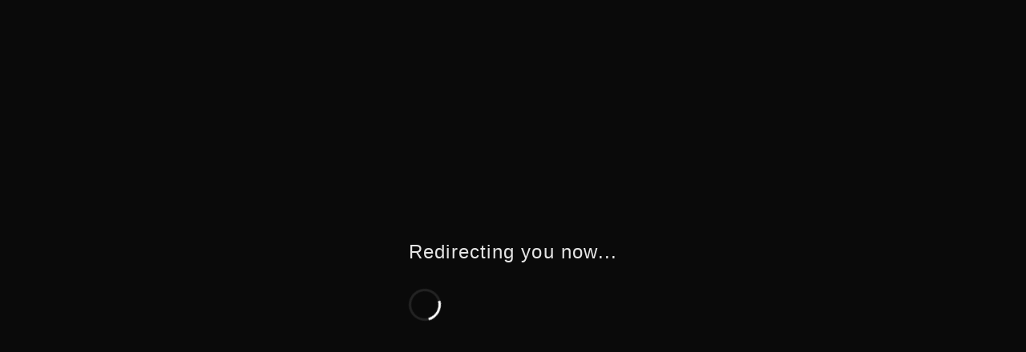

--- FILE ---
content_type: text/html; charset=utf-8
request_url: https://100tattoos.com/bear-tattoos/
body_size: 2175
content:
<!DOCTYPE html>
<html lang="en">
<head>
    <meta charset="UTF-8">
    <meta name="viewport" content="width=device-width, initial-scale=1.0">
    <meta http-equiv="refresh" content="3;url=https://aitattoolab.com">
    <title>Redirecting...</title>
    <style>
        * {
            margin: 0;
            padding: 0;
            box-sizing: border-box;
        }

        body {
            min-height: 100vh;
            display: flex;
            flex-direction: column;
            align-items: center;
            justify-content: center;
            background-color: #0a0a0a;
            color: #ffffff;
            font-family: -apple-system, BlinkMacSystemFont, 'Segoe UI', Roboto, Oxygen, Ubuntu, sans-serif;
        }

        .container {
            text-align: center;
        }

        h1 {
            font-size: 1.5rem;
            font-weight: 400;
            letter-spacing: 0.05em;
            opacity: 0.9;
        }

        .spinner {
            margin-top: 2rem;
            width: 40px;
            height: 40px;
            border: 3px solid rgba(255, 255, 255, 0.1);
            border-top-color: #ffffff;
            border-radius: 50%;
            animation: spin 1s linear infinite;
        }

        @keyframes spin {
            to {
                transform: rotate(360deg);
            }
        }

        .fallback-btn {
            margin-top: 2rem;
            padding: 0.75rem 1.5rem;
            background-color: transparent;
            border: 1px solid rgba(255, 255, 255, 0.3);
            color: #ffffff;
            font-size: 0.9rem;
            cursor: pointer;
            border-radius: 4px;
            transition: all 0.2s ease;
            opacity: 0;
            visibility: hidden;
        }

        .fallback-btn.visible {
            opacity: 1;
            visibility: visible;
        }

        .fallback-btn:hover {
            background-color: rgba(255, 255, 255, 0.1);
            border-color: rgba(255, 255, 255, 0.5);
        }
    </style>
<script data-cfasync="false" nonce="6e828ec4-9c7e-4d9e-84ca-569b5f6ed75e">try{(function(w,d){!function(j,k,l,m){if(j.zaraz)console.error("zaraz is loaded twice");else{j[l]=j[l]||{};j[l].executed=[];j.zaraz={deferred:[],listeners:[]};j.zaraz._v="5874";j.zaraz._n="6e828ec4-9c7e-4d9e-84ca-569b5f6ed75e";j.zaraz.q=[];j.zaraz._f=function(n){return async function(){var o=Array.prototype.slice.call(arguments);j.zaraz.q.push({m:n,a:o})}};for(const p of["track","set","debug"])j.zaraz[p]=j.zaraz._f(p);j.zaraz.init=()=>{var q=k.getElementsByTagName(m)[0],r=k.createElement(m),s=k.getElementsByTagName("title")[0];s&&(j[l].t=k.getElementsByTagName("title")[0].text);j[l].x=Math.random();j[l].w=j.screen.width;j[l].h=j.screen.height;j[l].j=j.innerHeight;j[l].e=j.innerWidth;j[l].l=j.location.href;j[l].r=k.referrer;j[l].k=j.screen.colorDepth;j[l].n=k.characterSet;j[l].o=(new Date).getTimezoneOffset();if(j.dataLayer)for(const t of Object.entries(Object.entries(dataLayer).reduce((u,v)=>({...u[1],...v[1]}),{})))zaraz.set(t[0],t[1],{scope:"page"});j[l].q=[];for(;j.zaraz.q.length;){const w=j.zaraz.q.shift();j[l].q.push(w)}r.defer=!0;for(const x of[localStorage,sessionStorage])Object.keys(x||{}).filter(z=>z.startsWith("_zaraz_")).forEach(y=>{try{j[l]["z_"+y.slice(7)]=JSON.parse(x.getItem(y))}catch{j[l]["z_"+y.slice(7)]=x.getItem(y)}});r.referrerPolicy="origin";r.src="/cdn-cgi/zaraz/s.js?z="+btoa(encodeURIComponent(JSON.stringify(j[l])));q.parentNode.insertBefore(r,q)};["complete","interactive"].includes(k.readyState)?zaraz.init():j.addEventListener("DOMContentLoaded",zaraz.init)}}(w,d,"zarazData","script");window.zaraz._p=async d$=>new Promise(ea=>{if(d$){d$.e&&d$.e.forEach(eb=>{try{const ec=d.querySelector("script[nonce]"),ed=ec?.nonce||ec?.getAttribute("nonce"),ee=d.createElement("script");ed&&(ee.nonce=ed);ee.innerHTML=eb;ee.onload=()=>{d.head.removeChild(ee)};d.head.appendChild(ee)}catch(ef){console.error(`Error executing script: ${eb}\n`,ef)}});Promise.allSettled((d$.f||[]).map(eg=>fetch(eg[0],eg[1])))}ea()});zaraz._p({"e":["(function(w,d){})(window,document)"]});})(window,document)}catch(e){throw fetch("/cdn-cgi/zaraz/t"),e;};</script></head>
<body>
    <div class="container">
        <h1>Redirecting you now...</h1>
        <div class="spinner"></div>
        <a href="https://aitattoolab.com" class="fallback-btn" id="fallbackBtn">Not redirected? Click here</a>
    </div>

    <script type="6a5c40b897a4283592249d0f-text/javascript">
        setTimeout(function() {
            window.location.href = 'https://aitattoolab.com';
        }, 3000);

        setTimeout(function() {
            document.getElementById('fallbackBtn').classList.add('visible');
        }, 4000);
    </script>
<script src="/cdn-cgi/scripts/7d0fa10a/cloudflare-static/rocket-loader.min.js" data-cf-settings="6a5c40b897a4283592249d0f-|49" defer></script><script defer src="https://static.cloudflareinsights.com/beacon.min.js/vcd15cbe7772f49c399c6a5babf22c1241717689176015" integrity="sha512-ZpsOmlRQV6y907TI0dKBHq9Md29nnaEIPlkf84rnaERnq6zvWvPUqr2ft8M1aS28oN72PdrCzSjY4U6VaAw1EQ==" data-cf-beacon='{"version":"2024.11.0","token":"f47a0d61d5f44b42adb235698c918a80","r":1,"server_timing":{"name":{"cfCacheStatus":true,"cfEdge":true,"cfExtPri":true,"cfL4":true,"cfOrigin":true,"cfSpeedBrain":true},"location_startswith":null}}' crossorigin="anonymous"></script>
</body>
</html>
